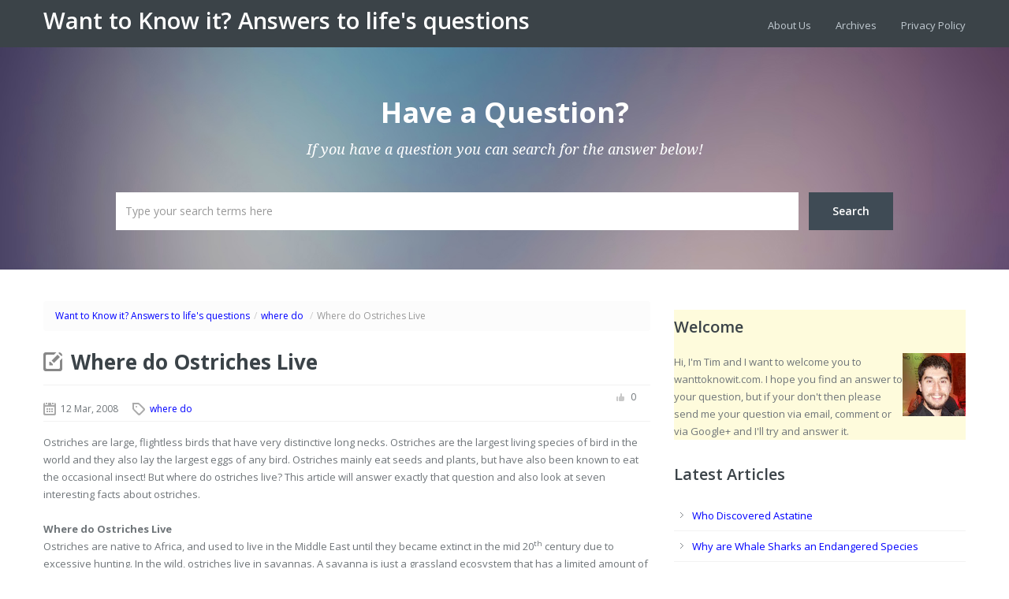

--- FILE ---
content_type: text/html; charset=UTF-8
request_url: https://wanttoknowit.com/where-do-ostriches-live/
body_size: 8249
content:
<!doctype html>
<!--[if lt IE 7]> <html class="lt-ie9 lt-ie8 lt-ie7" lang="en-US"> <![endif]-->
<!--[if IE 7]>    <html class="lt-ie9 lt-ie8" lang="en-US"> <![endif]-->
<!--[if IE 8]>    <html class="lt-ie9" lang="en-US"> <![endif]-->
<!--[if gt IE 8]><!--> <html lang="en-US"> <!--<![endif]-->
<head>
<meta name="google-site-verification" content="7Skd-spw-rPG3ydBKXIhvxN759P-j-sT1agWbL2kR74" />
<script async src="//pagead2.googlesyndication.com/pagead/js/adsbygoogle.js"></script>
<script>
     (adsbygoogle = window.adsbygoogle || []).push({
          google_ad_client: "ca-pub-7389375397185051",
          enable_page_level_ads: true
     });
</script>
        <!-- META TAGS -->
        <meta charset="UTF-8" />
        <meta name="viewport" content="width=device-width, initial-scale=1.0">

        
<title>Where do Ostriches Live</title>


        <!-- Google Web Fonts-->
        <link href='https://fonts.googleapis.com/css?family=Open+Sans:300italic,400italic,600italic,700italic,800italic,400,300,600,700,800' rel='stylesheet' type='text/css'>
        <link href='https://fonts.googleapis.com/css?family=Montserrat:400,700' rel='stylesheet' type='text/css'>
        <link href='https://fonts.googleapis.com/css?family=Droid+Serif:400,700,400italic,700italic' rel='stylesheet' type='text/css'>

        <!-- Style Sheet-->
        <link rel="stylesheet" href="https://wanttoknowit.com/wp-content/themes/knowledgebase-theme/style.css"/>

        <!-- Pingback URL -->
        <link rel="pingback" href="https://wanttoknowit.com/xmlrpc.php" />

        <!-- RSS -->
        <link rel="alternate" type="application/rss+xml" title="Want to Know it? Answers to life&#039;s questions" href="https://wanttoknowit.com/feed/" />
        <link rel="alternate" type="application/atom+xml" title="Want to Know it? Answers to life&#039;s questions" href="https://wanttoknowit.com/feed/atom/" />

        
        

<!-- Google tag (gtag.js) -->
<script async src="https://www.googletagmanager.com/gtag/js?id=G-GH36V4392N"></script>
<script>
  window.dataLayer = window.dataLayer || [];
  function gtag(){dataLayer.push(arguments);}
  gtag('js', new Date());

  gtag('config', 'G-GH36V4392N');
</script>

        <link rel='dns-prefetch' href='//s.w.org' />
<link rel="alternate" type="application/rss+xml" title="Want to Know it? Answers to life&#039;s questions &raquo; Feed" href="https://wanttoknowit.com/feed/" />
<link rel="alternate" type="application/rss+xml" title="Want to Know it? Answers to life&#039;s questions &raquo; Comments Feed" href="https://wanttoknowit.com/comments/feed/" />
<link rel="alternate" type="application/rss+xml" title="Want to Know it? Answers to life&#039;s questions &raquo; Where do Ostriches Live Comments Feed" href="https://wanttoknowit.com/where-do-ostriches-live/feed/" />
		<script type="text/javascript">
			window._wpemojiSettings = {"baseUrl":"https:\/\/s.w.org\/images\/core\/emoji\/11\/72x72\/","ext":".png","svgUrl":"https:\/\/s.w.org\/images\/core\/emoji\/11\/svg\/","svgExt":".svg","source":{"concatemoji":"https:\/\/wanttoknowit.com\/wp-includes\/js\/wp-emoji-release.min.js?ver=4.9.26"}};
			!function(e,a,t){var n,r,o,i=a.createElement("canvas"),p=i.getContext&&i.getContext("2d");function s(e,t){var a=String.fromCharCode;p.clearRect(0,0,i.width,i.height),p.fillText(a.apply(this,e),0,0);e=i.toDataURL();return p.clearRect(0,0,i.width,i.height),p.fillText(a.apply(this,t),0,0),e===i.toDataURL()}function c(e){var t=a.createElement("script");t.src=e,t.defer=t.type="text/javascript",a.getElementsByTagName("head")[0].appendChild(t)}for(o=Array("flag","emoji"),t.supports={everything:!0,everythingExceptFlag:!0},r=0;r<o.length;r++)t.supports[o[r]]=function(e){if(!p||!p.fillText)return!1;switch(p.textBaseline="top",p.font="600 32px Arial",e){case"flag":return s([55356,56826,55356,56819],[55356,56826,8203,55356,56819])?!1:!s([55356,57332,56128,56423,56128,56418,56128,56421,56128,56430,56128,56423,56128,56447],[55356,57332,8203,56128,56423,8203,56128,56418,8203,56128,56421,8203,56128,56430,8203,56128,56423,8203,56128,56447]);case"emoji":return!s([55358,56760,9792,65039],[55358,56760,8203,9792,65039])}return!1}(o[r]),t.supports.everything=t.supports.everything&&t.supports[o[r]],"flag"!==o[r]&&(t.supports.everythingExceptFlag=t.supports.everythingExceptFlag&&t.supports[o[r]]);t.supports.everythingExceptFlag=t.supports.everythingExceptFlag&&!t.supports.flag,t.DOMReady=!1,t.readyCallback=function(){t.DOMReady=!0},t.supports.everything||(n=function(){t.readyCallback()},a.addEventListener?(a.addEventListener("DOMContentLoaded",n,!1),e.addEventListener("load",n,!1)):(e.attachEvent("onload",n),a.attachEvent("onreadystatechange",function(){"complete"===a.readyState&&t.readyCallback()})),(n=t.source||{}).concatemoji?c(n.concatemoji):n.wpemoji&&n.twemoji&&(c(n.twemoji),c(n.wpemoji)))}(window,document,window._wpemojiSettings);
		</script>
		<style type="text/css">
img.wp-smiley,
img.emoji {
	display: inline !important;
	border: none !important;
	box-shadow: none !important;
	height: 1em !important;
	width: 1em !important;
	margin: 0 .07em !important;
	vertical-align: -0.1em !important;
	background: none !important;
	padding: 0 !important;
}
</style>
<link rel='stylesheet' id='bootstrap-css-css'  href='https://wanttoknowit.com/wp-content/themes/knowledgebase-theme/css/bootstrap.css?ver=1.0' type='text/css' media='all' />
<link rel='stylesheet' id='responsive-css-css'  href='https://wanttoknowit.com/wp-content/themes/knowledgebase-theme/css/responsive.css?ver=1.0' type='text/css' media='all' />
<link rel='stylesheet' id='pretty-photo-css-css'  href='https://wanttoknowit.com/wp-content/themes/knowledgebase-theme/js/prettyphoto/prettyPhoto.css?ver=3.1.4' type='text/css' media='all' />
<link rel='stylesheet' id='main-css-css'  href='https://wanttoknowit.com/wp-content/themes/knowledgebase-theme/css/main.css?ver=1.0' type='text/css' media='all' />
<link rel='stylesheet' id='custom-css-css'  href='https://wanttoknowit.com/wp-content/themes/knowledgebase-theme/css/custom.css?ver=1.0' type='text/css' media='all' />
            <script>
                if (document.location.protocol != "https:") {
                    document.location = document.URL.replace(/^http:/i, "https:");
                }
            </script>
            <script type='text/javascript' src='https://wanttoknowit.com/wp-includes/js/jquery/jquery.js?ver=1.12.4'></script>
<script type='text/javascript' src='https://wanttoknowit.com/wp-includes/js/jquery/jquery-migrate.min.js?ver=1.4.1'></script>
<script type='text/javascript' src='https://wanttoknowit.com/wp-content/themes/knowledgebase-theme/js/jquery.easing.1.3.js?ver=1.3'></script>
<script type='text/javascript' src='https://wanttoknowit.com/wp-content/themes/knowledgebase-theme/js/prettyphoto/jquery.prettyPhoto.js?ver=3.1.4'></script>
<script type='text/javascript' src='https://wanttoknowit.com/wp-content/themes/knowledgebase-theme/js/jquery.liveSearch.js?ver=2.0'></script>
<script type='text/javascript' src='https://wanttoknowit.com/wp-content/themes/knowledgebase-theme/js/jquery.form.js?ver=3.18'></script>
<script type='text/javascript' src='https://wanttoknowit.com/wp-content/themes/knowledgebase-theme/js/jquery.validate.min.js?ver=1.10.0'></script>
<link rel='https://api.w.org/' href='https://wanttoknowit.com/wp-json/' />
<link rel="EditURI" type="application/rsd+xml" title="RSD" href="https://wanttoknowit.com/xmlrpc.php?rsd" />
<link rel="wlwmanifest" type="application/wlwmanifest+xml" href="https://wanttoknowit.com/wp-includes/wlwmanifest.xml" /> 
<link rel='prev' title='Where do Peanuts Grow' href='https://wanttoknowit.com/where-do-peanuts-grow/' />
<link rel='next' title='Who Invented the Pretzel' href='https://wanttoknowit.com/who-invented-the-pretzel/' />
<meta name="generator" content="WordPress 4.9.26" />
<link rel="canonical" href="https://wanttoknowit.com/where-do-ostriches-live/" />
<link rel='shortlink' href='https://wanttoknowit.com/?p=40' />
<link rel="alternate" type="application/json+oembed" href="https://wanttoknowit.com/wp-json/oembed/1.0/embed?url=https%3A%2F%2Fwanttoknowit.com%2Fwhere-do-ostriches-live%2F" />
<link rel="alternate" type="text/xml+oembed" href="https://wanttoknowit.com/wp-json/oembed/1.0/embed?url=https%3A%2F%2Fwanttoknowit.com%2Fwhere-do-ostriches-live%2F&#038;format=xml" />
<style type='text/css' id='dynamic-css'>

body{
color:#6f7579;
}

h1, h2, h3, h4, h5, h6, h1 a, h2 a, h3 a, h4 a, h5 a, h6 a{
color:#3b4348;
}

a{
color:#0000FF;
}

a:hover, a:focus, a:active{
color:#395996;
}

</style>
<!-- All in One SEO Pack 2.2.2 by Michael Torbert of Semper Fi Web Design[-1,-1] -->
<link rel="author" href="https://plus.google.com/114958921726533834457/" />
<meta name="description"  content="Ostriches are large, flightless birds that are known for their distinctive long necks. But where do ostriches live?" />

<meta name="keywords"  content="where do ostriches live, ostrich, animals," />

<!-- /all in one seo pack -->
</head>
<body data-rsssl=1 class="post-template-default single single-post postid-40 single-format-standard">


        <!-- Start of Header -->
        <div class="header-wrapper">
            <header>
                <div class="container">


                                            <h2 class="logo-heading">
                            <a href="https://wanttoknowit.com"  title="Want to Know it? Answers to life&#039;s questions">
                                Want to Know it? Answers to life&#039;s questions                            </a>
                        </h2>
                        <span class="tag-line"></span>
                        

                    <!-- Start of Main Navigation -->
                    <nav class="main-nav">
                        <div class="clearfix"><ul>
<li class="page_item page-item-4423"><a href="https://wanttoknowit.com/about-us/">About Us</a></li>
<li class="page_item page-item-6"><a href="https://wanttoknowit.com/archives/">Archives</a></li>
<li class="page_item page-item-2"><a href="https://wanttoknowit.com/about/">Privacy Policy</a></li>
</ul></div>
                    </nav>
                    <!-- End of Main Navigation -->

                </div>
            </header>
        </div>
        <!-- End of Header -->

        <!-- Start of Search Wrapper -->
        <div class="search-area-wrapper">
            <div class="search-area container">
                                <h3 class="search-header">Have a Question?</h3>
                <p class="search-tag-line">If you have a question you can search for the answer below!</p>

                <form id="search-form" class="search-form clearfix" method="get" action="https://wanttoknowit.com/" autocomplete="off">
                    <input class="search-term required" type="text" id="s" name="s" placeholder="Type your search terms here" title="* Please enter a search term!" />
                    <input class="search-btn" type="submit" value="Search" />
                    <div id="search-error-container"></div>
                </form>
            </div>
        </div>
        <!-- End of Search Wrapper -->

<!-- Start of Page Container -->
<div class="page-container">
    <div class="container">
        <div class="row">

            <!-- start of page content -->
            <div class="span8 page-content">

                    <ul class="breadcrumb"><li><a href="https://wanttoknowit.com">Want to Know it? Answers to life&#039;s questions</a><span class="divider">/</span></li><li><a href="https://wanttoknowit.com/category/where-do/">where do</a> <span class="divider">/</span></li><li><li class="active">Where do Ostriches Live</li></ul>                            <article id="post-40" class="clearfix post-40 post type-post status-publish format-standard hentry category-where-do">
                            <h1 class="post-title"><a href="https://wanttoknowit.com/where-do-ostriches-live/">Where do Ostriches Live</a></h1>

                            <div class="post-meta clearfix">
                                <span class="date">12 Mar, 2008</span>
                                <span class="category"><a href="https://wanttoknowit.com/category/where-do/">where do</a></span>
                                <span style="padding-right: -5px; padding-top: 15px;"><div class="g-plusone" data-size="medium"></div><div class="fb-like" data-href="" data-width="25" data-layout="button_count" data-show-faces="false" data-send="false"></div></span>
  <span class="like-count">0</a></span>
                            </div><!-- end of post meta -->
                            <p class="MsoNormal"><span lang="EN-AU">Ostriches are large, flightless birds that have very distinctive long necks. Ostriches are the largest living species of bird in the world and they also lay the largest eggs of any bird. Ostriches mainly eat seeds and plants, but have also been known to eat the occasional insect! But where do ostriches live? This article will answer exactly that question and also look at seven interesting facts about ostriches.</span></p>
<p class="MsoNormal"><strong><span lang="EN-AU">Where do Ostriches Live</span></strong><br />
<span lang="EN-AU">Ostriches are native to Africa, and used to live in the Middle East until they became extinct in the mid 20<sup>th</sup> century due to excessive hunting. In the wild, ostriches live in savannas. A savanna is just a grassland ecosystem that has a limited amount of trees and shrubs. Ostriches also live in heaps of other countries worldwide, in zoos and on farms. Due to their unique appearance ostriches are a popular attraction in zoos across the world. They are also farmed for their tasty meat, eggs and their very popular feathers. Ostriches can live in both very cold and fairly warm climates and are found in countries like Sweden, Finland and Australia in zoos and on farms. So now you know where ostriches live, let’s look at seven cool facts about ostriches.</span></p>
<p class="MsoNormal"><strong><span lang="EN-AU">Seven Ostrich Facts</span></strong><br />
<span lang="EN-AU">Fact 1: Ostrich meat is said to taste like lean beef, although I’ve never tried it myself!</span></p>
<p class="MsoNormal"><span lang="EN-AU">Fact 2: Ostrich meat is high in calcium, protein and iron and is low in cholesterol</span></p>
<p class="MsoNormal"><span lang="EN-AU">Fact 3: Ostrich races, where a person rides an ostrich like they would ride a horse, are popular in some areas of Africa and on the Arabia  Peninsula. They are criticized in some countries, like the United States, for being cruel to ostriches.</span></p>
<p class="MsoNormal"><span lang="EN-AU">Fact 4: In some countries, ostriches are classified as a dangerous animal as they have been known to be very territorial and aggressive at times.</span></p>
<p class="MsoNormal"><span lang="EN-AU">Fact 5: Ostriches can reach land speeds of 65 km/h (40mph).</span></p>
<p class="MsoNormal"><span lang="EN-AU">Fact 6: The skin of an ostrich produces very strong leather, with some even claiming that it is the strongest leather you can get!</span></p>
<p class="MsoNormal"><span lang="EN-AU">Fact 7: Some feather duster are made out of ostrich feathers!</span></p>

                            </article>

                                                        <div class="like-btn">

                                <form id="like-it-form" action="https://wanttoknowit.com/wp-admin/admin-ajax.php" method="post" >
                                    <span class="like-it ">0</span>
                                    <input type="hidden" name="post_id" value="40" />
                                    <input type="hidden" name="action" value="like_it" />
                                </form>
                                <span class="tags"></span>
                            </div>
                                                        <section id="comments">

	
	
		<h3 id="comments-title">
            One Comment		</h3>

		<ol class="commentlist">
			
                        <li class="comment even thread-even depth-1" id="li-comment-14457">
                            <article id="comment-14457">

                                <a href="">
                                    <img alt='' src='https://secure.gravatar.com/avatar/87318e3348840bc49eeda86b9f6dd09d?s=60&#038;d=mm&#038;r=g' srcset='https://secure.gravatar.com/avatar/87318e3348840bc49eeda86b9f6dd09d?s=120&#038;d=mm&#038;r=g 2x' class='avatar avatar-60 photo' height='60' width='60' />                                </a>

                                <div class="comment-meta">

                                    <h5 class="author">
                                        <cite class="fn">thgr</cite>                                                                            </h5>

                                    <p class="date">
                                        <a href="https://wanttoknowit.com/where-do-ostriches-live/#comment-14457">
                                            <time datetime="2009-09-22T17:59:45+00:00">
                                                September 22, 2009 at 5:59 pm                                            </time>
                                        </a>
                                    </p>

                                </div><!-- end .comment-meta -->

                                <div class="comment-body">

                                    
                                    <p>they rock</p>

                                    
                                </div><!-- end of comment-body -->

                            </article><!-- end of comment -->

                </li><!-- #comment-## -->
		</ol>

		
	
	
	
    
    <div id="respond">

        <h3>Leave a Reply</h3>

        <div class="cancel-comment-reply">
            <a rel="nofollow" id="cancel-comment-reply-link" href="/where-do-ostriches-live/#respond" style="display:none;">Click here to cancel reply.</a>        </div>

        
        <form action="https://wanttoknowit.com/wp-comments-post.php" method="post" id="commentform">

            
                <p class="comment-notes">Your email address will not be published. Required fields are marked <span class="required">*</span></p>

                <div>
                    <label for="author">Name *</label>
                    <input class="span4" type="text" name="author" id="author" value="" size="22" tabindex="1" />
                </div>

                <div>
                    <label for="email">Email *</label>
                    <input class="span4" type="text" name="email" id="email" value="" size="22" tabindex="2" />
                </div>

                <div>
                    <label for="url">Website</label>
                    <input class="span4" type="text" name="url" id="url" value="" size="22" tabindex="3" />
                </div>

            
            <div>
                <label for="comment">Comment</label>
                <textarea class="span8" name="comment" id="comment" cols="58" rows="10" tabindex="4"></textarea>
            </div>

            <p class="allowed-tags">You can use these HTML tags and attributes <small><code>&lt;a href=&quot;&quot; title=&quot;&quot;&gt; &lt;abbr title=&quot;&quot;&gt; &lt;acronym title=&quot;&quot;&gt; &lt;b&gt; &lt;blockquote cite=&quot;&quot;&gt; &lt;cite&gt; &lt;code&gt; &lt;del datetime=&quot;&quot;&gt; &lt;em&gt; &lt;i&gt; &lt;q cite=&quot;&quot;&gt; &lt;s&gt; &lt;strike&gt; &lt;strong&gt; </code></small></p>

            <div>
                <input class="btn" name="submit" type="submit" id="submit" tabindex="5" value="Submit Comment" />
                <input type='hidden' name='comment_post_ID' value='40' id='comment_post_ID' />
<input type='hidden' name='comment_parent' id='comment_parent' value='0' />
            </div>

            <p style="display: none;"><input type="hidden" id="akismet_comment_nonce" name="akismet_comment_nonce" value="dff0f77c39" /></p><p style="display: none;"><input type="hidden" id="ak_js" name="ak_js" value="45"/></p>
        </form>

            </div>

    
</section><!-- end of comments -->
            </div>
            <!-- end of page content -->

            
                                        <!-- start of sidebar -->
                                        <aside class="span4 page-sidebar">
                                            <section class="widget">			<div class="textwidget"><div style="background-color:#FEFBDC">
<h3>Welcome</h3>
<div style="float:right"><img src="https://wanttoknowit.com/wp-content/uploads/2013/08/myphoto.jpg" alt="My photo" height="80" width="80"></div>
<p>Hi, I'm Tim and I want to welcome you to wanttoknowit.com. I hope you find an answer to your question, but if your don't then please send me your question via email, comment or via Google+ and I'll try and answer it.</p>
<div class="g-follow" data-annotation="none" data-height="24" data-href="//plus.google.com/114958921726533834457" data-rel="author"></div>
</div>
</div>
		</section>		<section class="widget">		<h3 class="title">Latest Articles</h3>		<ul>
											<li>
					<a href="https://wanttoknowit.com/who-discovered-astatine/">Who Discovered Astatine</a>
									</li>
											<li>
					<a href="https://wanttoknowit.com/why-are-whale-sharks-an-endangered-species/">Why are Whale Sharks an Endangered Species</a>
									</li>
											<li>
					<a href="https://wanttoknowit.com/uses-of-lanthanum/">Uses of Lanthanum</a>
									</li>
											<li>
					<a href="https://wanttoknowit.com/how-many-countries-make-up-the-commonwealth/">How Many Countries Make up the Commonwealth</a>
									</li>
											<li>
					<a href="https://wanttoknowit.com/who-wrote-the-wind-in-the-willows/">Who Wrote &#8220;The Wind in the Willows&#8221;</a>
									</li>
					</ul>
		</section><section class="widget"><h3 class="title">Most Popular Categories</h3><div class="menu-widget-menu-container"><ul id="menu-widget-menu" class="menu"><li id="menu-item-6909" class="menu-item menu-item-type-taxonomy menu-item-object-category menu-item-6909"><a href="https://wanttoknowit.com/category/who-discovered/">Who discovered</a></li>
<li id="menu-item-6910" class="menu-item menu-item-type-taxonomy menu-item-object-category menu-item-6910"><a href="https://wanttoknowit.com/category/animals/">animals</a></li>
<li id="menu-item-6911" class="menu-item menu-item-type-taxonomy menu-item-object-category menu-item-6911"><a href="https://wanttoknowit.com/category/facts/">facts</a></li>
<li id="menu-item-6912" class="menu-item menu-item-type-taxonomy menu-item-object-category menu-item-6912"><a href="https://wanttoknowit.com/category/list/">list</a></li>
<li id="menu-item-6913" class="menu-item menu-item-type-taxonomy menu-item-object-category menu-item-6913"><a href="https://wanttoknowit.com/category/uses/">uses</a></li>
<li id="menu-item-6914" class="menu-item menu-item-type-taxonomy menu-item-object-category menu-item-6914"><a href="https://wanttoknowit.com/category/solar-system/">solar system</a></li>
</ul></div></section>                                        </aside>
                                        <!-- end of sidebar -->
        </div>
    </div>
</div>
<!-- End of Page Container -->


<!-- Start of Footer -->
<footer id="footer-wrapper">
    <div id="footer" class="container">
        <div class="row">

            <div class="span3">
                                            </div>

            <div class="span3">
                                            </div>


            <div class="span3">
                                            </div>


            <div class="span3">
                                            </div>

        </div>
    </div>
    <!-- end of #footer -->

    <!-- Footer Bottom -->
    <div id="footer-bottom-wrapper">
        <div id="footer-bottom" class="container">
            <div class="row">
                <div class="span6">
                    <p class="copyright">
                        Copyright © 2017. All Rights Reserved by wanttoknowit.com.                    </p>
                </div>
                <div class="span6">
                                            <!-- Social Navigation -->
                        <ul class="social-nav clearfix">
                                                    </ul>
                                        </div>
            </div>
        </div>
    </div>
    <!-- End of Footer Bottom -->

</footer>
<!-- End of Footer -->

<script type="text/javascript">
    jQuery(document).ready(function(e) {

        $ = jQuery;

        /*-----------------------------------------------------------------------------------*/
        /*	Responsive Nav
        /*-----------------------------------------------------------------------------------*/
        var $mainNav    = $('.main-nav > div').children('ul');
        var optionsList = '<option value="" selected>Go to...</option>';

        $mainNav.find('li').each(function() {
            var $this   = $(this),
                    $anchor = $this.children('a'),
                    depth   = $this.parents('ul').length - 1,
                    indent  = '';
            if( depth ) {
                while( depth > 0 ) {
                    indent += ' - ';
                    depth--;
                }
            }
            optionsList += '<option value="' + $anchor.attr('href') + '">' + indent + ' ' + $anchor.text() + '</option>';
        }).end();

        $('.main-nav > div').after('<select class="responsive-nav">' + optionsList + '</select>');

        $('.responsive-nav').on('change', function() {
            window.location = $(this).val();
        });



        /*----------------------------------------------------------------------------------*/
        /*	Contact Form AJAX validation and submition
        /*  Validation Plugin : http://bassistance.de/jquery-plugins/jquery-plugin-validation/
        /*	Form Ajax Plugin : http://www.malsup.com/jquery/form/
        /*---------------------------------------------------------------------------------- */
        if(jQuery().validate && jQuery().ajaxSubmit)
        {
            // Contact Form Handling
            var contact_options = {
                target: '#message-sent',
                beforeSubmit: function(){
                    $('#contact-loader').fadeIn('fast');
                    $('#message-sent').fadeOut('fast');
                },
                success: function(responseText, statusText, xhr, $form){
                    $('#contact-loader').fadeOut('fast');
                    $('#message-sent').fadeIn('fast');

                    if( responseText == "Wrong Code!" )
                    {
                        // wrong code
                    }
                    else if( responseText == "Message Sent Successfully!" )
                    {
                        $('#contact-form').resetForm();
                    }
                }
            };

            $('#contact-form').validate({
                errorLabelContainer: $("div.error-container"),
                submitHandler: function(form) {
                    $(form).ajaxSubmit(contact_options);
                }
            });

        }

        /*-----------------------------------------------------------------------------------*/
        /*	Live Search
        /*-----------------------------------------------------------------------------------*/
        if(jQuery().liveSearch){
            jQuery('#s').liveSearch({url: 'https://wanttoknowit.com/?livesearch=used&s='});
        }


    });

</script>

<a href="#top" id="scroll-top"></a>

            <script>
                if (document.location.protocol != "https:") {
                    document.location = document.URL.replace(/^http:/i, "https:");
                }
            </script>
            <script type='text/javascript' src='https://wanttoknowit.com/wp-content/plugins/akismet/_inc/form.js?ver=3.0.1'></script>
<script type='text/javascript' src='https://wanttoknowit.com/wp-includes/js/comment-reply.min.js?ver=4.9.26'></script>
<script type='text/javascript' src='https://wanttoknowit.com/wp-content/themes/knowledgebase-theme/js/custom.js?ver=1.0'></script>
<script type='text/javascript' src='https://wanttoknowit.com/wp-includes/js/wp-embed.min.js?ver=4.9.26'></script>

</body>
</html>
<script type="text/javascript">
  (function() {
    var po = document.createElement('script'); po.type = 'text/javascript'; po.async = true;
    po.src = 'https://apis.google.com/js/plusone.js';
    var s = document.getElementsByTagName('script')[0]; s.parentNode.insertBefore(po, s);
  })();
</script>
<div id="fb-root"></div>
<script>(function(d, s, id) {
  var js, fjs = d.getElementsByTagName(s)[0];
  if (d.getElementById(id)) return;
  js = d.createElement(s); js.id = id;
  js.src = "//connect.facebook.net/en_US/all.js#xfbml=1";
  fjs.parentNode.insertBefore(js, fjs);
}(document, 'script', 'facebook-jssdk'));</script><!-- WP Super Cache is installed but broken. The path to wp-cache-phase1.php in wp-content/advanced-cache.php must be fixed! -->

--- FILE ---
content_type: text/html; charset=utf-8
request_url: https://accounts.google.com/o/oauth2/postmessageRelay?parent=https%3A%2F%2Fwanttoknowit.com&jsh=m%3B%2F_%2Fscs%2Fabc-static%2F_%2Fjs%2Fk%3Dgapi.lb.en.2kN9-TZiXrM.O%2Fd%3D1%2Frs%3DAHpOoo_B4hu0FeWRuWHfxnZ3V0WubwN7Qw%2Fm%3D__features__
body_size: 161
content:
<!DOCTYPE html><html><head><title></title><meta http-equiv="content-type" content="text/html; charset=utf-8"><meta http-equiv="X-UA-Compatible" content="IE=edge"><meta name="viewport" content="width=device-width, initial-scale=1, minimum-scale=1, maximum-scale=1, user-scalable=0"><script src='https://ssl.gstatic.com/accounts/o/2580342461-postmessagerelay.js' nonce="nwutaU6-MNlCBHC310gz3Q"></script></head><body><script type="text/javascript" src="https://apis.google.com/js/rpc:shindig_random.js?onload=init" nonce="nwutaU6-MNlCBHC310gz3Q"></script></body></html>

--- FILE ---
content_type: text/html; charset=utf-8
request_url: https://www.google.com/recaptcha/api2/aframe
body_size: 265
content:
<!DOCTYPE HTML><html><head><meta http-equiv="content-type" content="text/html; charset=UTF-8"></head><body><script nonce="mf7b3C8eEdhbv-c8D2xlXQ">/** Anti-fraud and anti-abuse applications only. See google.com/recaptcha */ try{var clients={'sodar':'https://pagead2.googlesyndication.com/pagead/sodar?'};window.addEventListener("message",function(a){try{if(a.source===window.parent){var b=JSON.parse(a.data);var c=clients[b['id']];if(c){var d=document.createElement('img');d.src=c+b['params']+'&rc='+(localStorage.getItem("rc::a")?sessionStorage.getItem("rc::b"):"");window.document.body.appendChild(d);sessionStorage.setItem("rc::e",parseInt(sessionStorage.getItem("rc::e")||0)+1);localStorage.setItem("rc::h",'1769222572407');}}}catch(b){}});window.parent.postMessage("_grecaptcha_ready", "*");}catch(b){}</script></body></html>